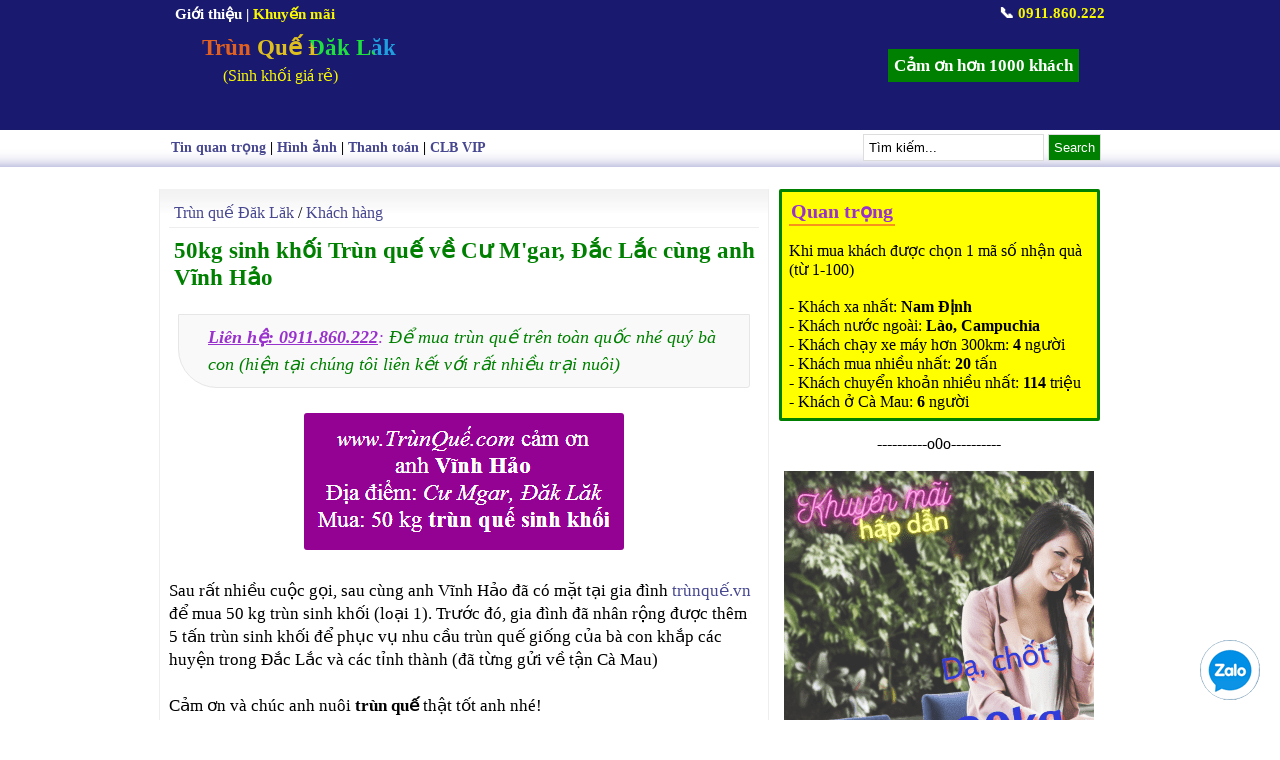

--- FILE ---
content_type: text/html; charset=UTF-8
request_url: https://www.xn--trnqu-2ua1744c.vn/2015/12/trun-que-ve-cu-mgar-dac-lac.html
body_size: 9653
content:
<!DOCTYPE html>
<html xmlns='http://www.w3.org/1999/xhtml' xmlns:b='http://www.google.com/2005/gml/b' xmlns:data='http://www.google.com/2005/gml/data' xmlns:expr='http://www.google.com/2005/gml/expr'>
<head><meta content='CogN46liY3XIjdUNwW-jxJfs7pyDCJDNt_UVEYcL88o' name='google-site-verification'/>
<title>50kg sinh khối Trùn quế về Cư M'gar, Đắc Lắc cùng anh Vĩnh Hảo</title>
<meta content='50kg sinh khối Trùn quế về Cư M&#39;gar, Đắc Lắc cùng anh Vĩnh Hảo' name='keywords'/>
<meta content='index, follow' name='robots'/>
<link href='https://www.xn--trnqu-2ua1744c.vn/2015/12/trun-que-ve-cu-mgar-dac-lac.html' hreflang='vi-vn' rel='alternate'/>
<meta content='vi' http-equiv='content-language'/>
<meta content='text/html; charset=UTF-8' http-equiv='Content-Type'/>
<meta content='blogger' name='generator'/>
<link href='https://www.xn--trnqu-2ua1744c.vn/favicon.ico' rel='icon' type='image/x-icon'/>
<link href='https://www.xn--trnqu-2ua1744c.vn/2015/12/trun-que-ve-cu-mgar-dac-lac.html' rel='canonical'/>
<link rel="alternate" type="application/atom+xml" title="Trùn Quế Đăk Lăk - Atom" href="https://www.xn--trnqu-2ua1744c.vn/feeds/posts/default" />
<link rel="alternate" type="application/rss+xml" title="Trùn Quế Đăk Lăk - RSS" href="https://www.xn--trnqu-2ua1744c.vn/feeds/posts/default?alt=rss" />
<link rel="service.post" type="application/atom+xml" title="Trùn Quế Đăk Lăk - Atom" href="https://www.blogger.com/feeds/5071534657408800572/posts/default" />

<link rel="alternate" type="application/atom+xml" title="Trùn Quế Đăk Lăk - Atom" href="https://www.xn--trnqu-2ua1744c.vn/feeds/121213627616068764/comments/default" />
<!--Can't find substitution for tag [blog.ieCssRetrofitLinks]-->
<link href='https://blogger.googleusercontent.com/img/b/R29vZ2xl/AVvXsEhNQ-QGjRzR_QacyYo6T3wWzoyTiU0El2f7rsVEzfFbKtxS7Li1G4qW-LA1iMGXqmIebHR-FYY9REdmnqJtJe9RI0DfPBawaEYUknxhsYioDEEb-0AOkWpwoxR33BkSFr_iNNHnBIYOSIUG/s1600/tr%25C3%25B9n-qu%25E1%25BA%25BF-c%25C6%25B0-m%2527gar-daklak.PNG' rel='image_src'/>
<meta content='https://www.xn--trnqu-2ua1744c.vn/2015/12/trun-que-ve-cu-mgar-dac-lac.html' property='og:url'/>
<meta content='50kg sinh khối Trùn quế về Cư M&#39;gar, Đắc Lắc cùng anh Vĩnh Hảo' property='og:title'/>
<meta content='Trùn quế giống (sinh khối) tại ĐăkLăk và liên kết toàn Việt Nam. Đã có khách Lào, Campuchia mua sinh khối' property='og:description'/>
<meta content='https://blogger.googleusercontent.com/img/b/R29vZ2xl/AVvXsEhNQ-QGjRzR_QacyYo6T3wWzoyTiU0El2f7rsVEzfFbKtxS7Li1G4qW-LA1iMGXqmIebHR-FYY9REdmnqJtJe9RI0DfPBawaEYUknxhsYioDEEb-0AOkWpwoxR33BkSFr_iNNHnBIYOSIUG/w1200-h630-p-k-no-nu/tr%25C3%25B9n-qu%25E1%25BA%25BF-c%25C6%25B0-m%2527gar-daklak.PNG' property='og:image'/>
<include expiration='7d' path='*.css'></include>
<include expiration='7d' path='*.js'></include>
<include expiration='3d' path='*.gif'></include>
<include expiration='3d' path='*.jpeg'></include>
<include expiration='3d' path='*.jpg'></include>
<include expiration='3d' path='*.png'></include>
<meta content='public' http-equiv='Cache-control'/><meta content='text/html; charset=UTF-8' http-equiv='Content-Type'/>
<meta CONTENT='text/javascript' http-equiv='Content-Script-Type'/><meta CONTENT='text/css' http-equiv='Content-Style-Type'/>
<meta content='wed, 29 dec 2021 00:00:00 GMT' http-equiv='expires'/><meta content='width=device-width, initial-scale=1' name='viewport'/>
<style type="text/css"> 
<!-- /*
<style id='page-skin-1' type='text/css'><!--
*/
--></style>
<style type='text/css'>*{border:0;margin:0;padding:0}body{background:#fff;color:#000;font:16px Times}a{color:#484891;text-decoration:none}a:hover{color:#c00}input,select,textarea{border:#ddd 1px solid;padding:5px}#sidebartop .widget li{list-style:none}#page{width:962px;margin:3px auto}.seoh{padding-left:18px;font-size:23px;background: linear-gradient(   60deg,   hsl(0, 75%, 50%) 10%, hsl(20, 75%, 50%) 10%,   hsl(20, 75%, 50%) 25%,   hsl(50, 75%, 50%) 25%,   hsl(50, 75%, 50%) 40%,   hsl(130, 75%, 50%) 40%, hsl(130, 75%, 50%) 55%,   hsl(200, 75%, 50%) 55%,   hsl(200, 75%, 50%) 70%,   hsl(260, 75%, 50%) 70%,   hsl(260, 75%, 50%) 85%,   hsl(0, 75%, 50%) 85%  ); color: #fff; -webkit-background-clip: text; -webkit-text-fill-color: transparent; animation: 10s BeProud linear infinite } @keyframes BeProud {100% { background-position: 100vw 0px }ont-weight:bold}#searchsubmit{background:green;color:#fff}#col1{background:#fff url(https://blogger.googleusercontent.com/img/b/R29vZ2xl/AVvXsEgmkiaqNR3qLtR_yF6LYFv1GiKgBYsPTq3PDw-_ICqlcJz8NuFJIvY-ek04O4gZe4kIhPUbu_2iKq5lSkZfjIx6_XvQY5gnpsWBvL7WD2BMUt-yMDu8I9CJShWnbO5gjnK4jciF9CFMD69v/s320/nen_bvhome.JPG) repeat-x;float:left;width:590px;max-width:100%;padding:9px;border-right:1px solid #eee;border-left:1px solid #eee}#col2{float:left;width:320px;padding-left:10px}.subcol{width:150px}#logo{float:left;line-height:31px}.post{margin:0}.tde{font:23px Times;color:green;font-weight:bold;margin:9px 0 23px 5px}.post-body{font:17px Times;line-height:1.4;position:relative}.post h2{font:18px Times;padding:5px}.diemnhan{color:#9932cc;padding:2px;border-bottom:2px solid #f7931b;font-weight:bold;font-size:20px}.khungdep, blockquote{margin:0 9px;border-left:3px #55a solid;border-radius:15px;font-size:18px;border-right:1px #eee solid;border-top:1px #eee solid;border-bottom:1px #eee solid;padding:9px;font-style:italic}#mpu{width:94%;background:yellow;border:3px green solid;border-radius:2px;padding:7px}#sidebar{float:right;width:100%;background:#fff;margin-bottom:20px}#sidebar h3{text-align:center;border-radius:5px;font:18px Times;padding:5px 0;margin:-13px 15px 5px 15px}.sidebar li{border-bottom:1px solid #eee;padding:5px}#sidebartop .widget{margin-top:5px;max-width: 100%;}#dh{border-bottom:1px solid #eee;margin-bottom:5px;padding:5px;clear:both}.anh{float:left;margin-right:9px}.vip{margin-bottom:5px;background:green;color:#fff;padding:3px 15px}.tv{font-size:13px;color:#fff;padding:3px;background:#c33}.wrapper{background:midnightblue;height:130px;color:#fff}.wrapper a{color:#fff;text-decoration:none}.so{background-color:green;color:#fff;font-size:large;font-weight:700;padding:4px 9px;border-radius:50%}.post-slide-info{margin:0;padding-top:8px;line-height:1.5em;font:normal 13px Tahoma;color:#383838;height:50px}.post-slide{margin:0;padding:0;width:342px;height:379px;float:left;overflow:hidden}
.post-slide img{background:#FFF;border:1px solid #ccc;float:left;margin-bottom:10px;padding:5px;width:321px;height: 239px}.post-slide h2{color:green;font-size:15px;font-family:Tahoma;margin:0;float:left;padding:0;width:321px;line-height:1.3em}.post-slide h2 a{text-transform:none;color:green}.post-slide-info{margin:0;padding-top:8px;line-height:1.5em;font:normal 13px Tahoma;color:#383838;height:50px}.post-slide-3{background:#FFFFE5;width:240px;height:65px;float:right;overflow:hidden;margin-bottom:5px;border:1px solid #ddd}.post-slide-3 img{background:#FFF;border:1px solid #ccc;float:left;margin-right:5px;padding:2px;width:80px;height:59px}.post-slide-3 h2{font:16px Times;margin-top:5px;padding:0;line-height:1.3em}.post-slide-3 h2 a:hover,.post-slide h2 a:hover,.post-home-j h2 a:hover{color:#FF6600}.luuy{color:green;border:1px #00BB00 solid;padding:9px}.chitiet{padding:9px;margin-left:19px}.separator{font-style:italic}.dongkhung{border-radius:0 0 3px 39px;padding:9px 9px 9px 29px;color:#9932cc;border:1px solid #e6e6e6;background-color:#f9f9f9}.tieude-home{color:green;border-bottom:3px double #eee;border-top:3px double #eee;padding:8px 5px 5px 3px;margin:0 0 3px 4px;font:18px Times;font-weight:700}.boc{margin-top:25px}.boc ul{list-style:none}.daudong{padding-left:20px;color:green}#PopularPosts1{float:left;
margin-bottom:15px;margin-top:15px}#PopularPosts1 ul{list-style-type:none;float:left;width:100%;padding:0;margin:0}#PopularPosts1 ul li{position:relative;margin-left:9px;padding: 10px 0 10px 22px;float:left;overflow:hidden}#PopularPosts1 ul li:first-child:after{content:"1";color: #fff!important;background:#da251c!important;border:1px solid #da251c!important}#PopularPosts1 ul li:first-child + li:after{content:"2";color:#fff!important;background:#1b89ca!important;border:1px solid #1b89ca!important}#PopularPosts1 ul li:first-child + li + li{background:#fff}#PopularPosts1 ul li:first-child + li + li:after{content:"3";background: #f8e62e!important;border:1px solid #f8e92c!important}#PopularPosts1 ul li:first-child + li + li + li:after{content:"4";color:#333!important}#PopularPosts1 ul li:first-child + li + li + li + li{background:#fff}#PopularPosts1 ul li:first-child + li + li + li + li:after{content:"5";}#PopularPosts1 ul li:first-child + li + li + li + li + li:after{content:"6";}#PopularPosts1 ul li:first-child + li + li + li + li + li + li{background:#fff}#PopularPosts1 ul li:first-child + li + li + li + li + li + li:after{content:"7";}#PopularPosts1 ul li:first-child + li + li + li + li + li + li + li:after{content:"8";}#PopularPosts1 ul li:first-child + li + li + li + li + li + li + li + li{background:#fff}#PopularPosts1 ul li:first-child + li + li + li + li + li + li + li + li:after{content:"9";}#PopularPosts1 ul li:first-child + li + li + li + li + li + li + li + li + li:after{content:"10";}#PopularPosts1 ul li:first-child:after,#PopularPosts1 ul li:first-child + li + li + li + li + li + li + li + li:after,#PopularPosts1 ul li:first-child + li + li + li + li + li + li + li + li + li:after,
#PopularPosts1 ul li:first-child + li:after,#PopularPosts1 ul li:first-child + li + li:after,#PopularPosts1 ul li:first-child + li + li + li:after,#PopularPosts1 ul li:first-child + li + li + li + li + li + li:after,#PopularPosts1 ul li:first-child + li + li + li + li + li + li + li:after,#PopularPosts1 ul li:first-child + li + li + li + li:after,#PopularPosts1 ul li:first-child + li + li + li + li + li:after{position:absolute;top:10px;text-align:center;left:0;line-height:1em;font:bold 17px Times;padding:5px 10px;font-style:italic;border-radius:50px}#PopularPosts1 ul li a{font-size:16px;float:left;margin-left:15px;margin-right:9px;line-height:17px}.phantrang{border:2px green solid;padding:0 9px;border-radius:4px} #recentposts-ha img{border-radius:50%;float:left;border:1px solid #d1d1d1;margin:0 3px 1px 0;padding:2px;height:34px;}.separator{text-align:center}</style><link href='https://www.blogger.com/dyn-css/authorization.css?targetBlogID=5071534657408800572&amp;zx=4a9fe1c7-75a3-41b0-9688-f7b8fab3a10d' media='none' onload='if(media!=&#39;all&#39;)media=&#39;all&#39;' rel='stylesheet'/><noscript><link href='https://www.blogger.com/dyn-css/authorization.css?targetBlogID=5071534657408800572&amp;zx=4a9fe1c7-75a3-41b0-9688-f7b8fab3a10d' rel='stylesheet'/></noscript>
<meta name='google-adsense-platform-account' content='ca-host-pub-1556223355139109'/>
<meta name='google-adsense-platform-domain' content='blogspot.com'/>

</head><div class='wrapper'><div style='margin:0 auto;width:940px;max-width:100%'><div id='menu-top' style='padding:5px;font:15px Times;font-weight:bold'><a href='/p/gioi-thieu.html'>Giới thiệu</a> | <a href='/2021/04/trunquevn-khuyen-mai-theo-phong-cach-la.html' title='Khuyến mãi'><span style='color:#F9F900'>Khuyến mãi</span></a><span style='float:right'>📞 <b><span style='color:#F9F900'>0911.860.222</span></b></span><div style='padding:9px'><div class='logo section' id='logo'><div class='widget Header' data-version='1' id='Header1'><div class='seoh'><a href='/'>Trùn Quế Đăk Lăk</a></div><div class='logo-des' style='width:325px;padding:3px 0 0 39px;font:16px times;color:#dde'><span style='color:#F9F900'>(Sinh khối giá rẻ)</span></div></div></div><div class='nhatky'><a href='/2018/05/danh-sach-khach-hang-mua-trun-que.html' rel='bookmark'><strong>Cảm ơn hơn 1000 khách</strong></a></div></div></div></div></div><div style='background:url(https://blogger.googleusercontent.com/img/b/R29vZ2xl/AVvXsEiy66q7IlgHE0rVSzOffdhAK1MksO7XJlagMJvIGpxphr7eVLGCUVcioUt5eKvMxxtMHxfsVMtwUeLSNcMWr0p0fG3tSW3UVbSekOQ2zxgsfqhz5XWo8cG4urDhY5cpk8s4nUYOMk1MRA6G/s1600/bg_menu.png) repeat-x;margin-bottom:12px;width:100%'><div id='menu_top' style='margin:0 auto;width:939px;padding:9px;font:14px Times;max-width:95%;overflow:hidden'><b><a href='/search/label/Tin%20quan%20trọng?&max-results=6'>Tin quan trọng</a> | <a href='/p/hinh-anh-that-trun-que-giong-tai-gia.html' title='Hình ảnh khuông nuôi trùn'>Hình ảnh</a> | <a href='/p/thanh-toan.html' title='Thông tin để tiện cho khách thanh toán'>Thanh toán</a> | <a href='/2018/10/Danh-sach-khach-mua-tren-1-ta-trun-que-sinh-khoi.html'>CLB VIP</a></b><div id='right-top' style='float:right;margin:-5px 9px 0 0;padding-bottom:7px;line-height:27px'><form action='/search/' id='searchform' method='get'><input id='s' name='q' onblur='if (this.value == "") {this.value = "Tìm kiếm...";}' onfocus='if (this.value == "Tìm kiếm...") {this.value = ""}' type='text' value='Tìm kiếm...'/>
<input id='searchsubmit' type='submit' value='Search'/></form></div></div></div><body><div id='page'><div id='columns'><div id='col1'><div class='box'><div class='entry'><div class='main section' id='main'><div class='widget Blog' data-version='1' id='Blog1'>
<div class='blog-posts hfeed'>
<!--Can't find substitution for tag [defaultAdStart]-->
<div id='dh'><a href='https://www.xn--trnqu-2ua1744c.vn/'>Trùn quế Đăk Lăk</a> / <a href='https://www.xn--trnqu-2ua1744c.vn/search/label/Kh%C3%A1ch%20h%C3%A0ng?&max-results=6' rel='tag'>Khách hàng</a></div><h1 class='tde'>50kg sinh khối Trùn quế về Cư M'gar, Đắc Lắc cùng anh Vĩnh Hảo</h1><blockquote class='dongkhung' style='margin-bottom:25px;line-height:1.5'><b><u>Liên hệ: 0911.860.222</u></b>: <i style='color:green'>Để mua trùn quế trên toàn quốc nhé quý bà con (hiện tại chúng tôi liên kết với rất nhiều trại nuôi)</i></blockquote><div class='post-body entry-content'><div class="separator" style="clear: both; text-align: center;"><img alt="Trùn quế về Cư M&#39;gar" src="https://blogger.googleusercontent.com/img/b/R29vZ2xl/AVvXsEhNQ-QGjRzR_QacyYo6T3wWzoyTiU0El2f7rsVEzfFbKtxS7Li1G4qW-LA1iMGXqmIebHR-FYY9REdmnqJtJe9RI0DfPBawaEYUknxhsYioDEEb-0AOkWpwoxR33BkSFr_iNNHnBIYOSIUG/s1600/tr%25C3%25B9n-qu%25E1%25BA%25BF-c%25C6%25B0-m%2527gar-daklak.PNG" /></div><br />
Sau rất nhiều cuộc gọi, sau cùng anh Vĩnh Hảo đã có mặt tại gia đình <a href="http://www.trùnquế.vn">trùnquế.vn</a> để mua 50 kg trùn sinh khối (loại 1). Trước đó, gia đình đã nhân rộng được thêm 5 tấn trùn sinh khối để phục vụ nhu cầu trùn quế giống của bà con khắp các huyện trong Đắc Lắc và các tỉnh thành (đã từng gửi về tận Cà Mau)<br />
<br />
Cảm ơn và chúc anh nuôi <strong>trùn quế</strong> thật tốt anh nhé!<br />
<br />
<div style="font:23px times;width:300px;text-align:center;padding:25px"><i>TrùnQuế.vn</i> cảm ơn<br />
anh <b>Vĩnh Hảo</b><br />
Địa điểm: <i>Cư Mgar, Đăk Lăk</i><br />
Mua: 50 kg <strong>trùn quế sinh khối</strong> </div><br />
<h2 style="text-align:center" class="luuy">Bán <strong><a href="/2014/08/ban-trun-que-giong-giun-que-o-tai-bmt.html">trùn quế giống</a></strong> Đắk Lắk: 0911.860.222</h2></div><br/><blockquote>* Khách mua <i class='so'>50</i> kg trở lên sẽ được giảm giá đặc biệt chỉ <span class='tv'>15.000đ/kg</span><br/><br/>
      - Mua tận nơi: <b style='color:#c00'>400.000 đ/ 20kg</b><br/>
- Nếu ở xa: <b style='color:#c00'>500.000đ/ 20kg</b> (nhà xe thu hộ, đi gửi xong lại phải đi lấy tiền, rất mất công (tổng cộng đến 60km))<br/><br/>
Ưu tiên khách chuyển khoản trước sẽ có GIÁ ĐẶC BIỆT:<br/><br/>
<p style='text-align:center;line-height:1.6'><span style='color:green;border:3px green double;padding:2px 4px'>(<strike>450.000</strike>đ) <b>400.000đ/ 20kg</b></span></p><br/>(chỉ áp dụng 10 khách đầu tiên &#8594; miễn phí luôn cước gửi xe)
<br/><br/>
- Địa chỉ: Thôn 86, Ea Tiêu, Cư Kuin, Đăk Lăk<br/>
      - Liên hệ: <b>0911.860.222</b><br/><br/>(Hoặc nhắn tin: <b>TRUNQUE</b> gửi <b>0911860222</b> chúng tôi sẽ gọi lại tư vấn cẩn thận)<br/><br/><i style='color:#c00'>(Xin <a href='/2018/05/danh-sach-khach-hang-mua-trun-que.html'>cảm ơn hơn 1000 khách đã mua</a>)</i></blockquote>
<!--Can't find substitution for tag [adEnd]-->
</div>
</div><div class='widget BlogList' data-version='1' id='BlogList1'>
</div><div class='widget HTML' data-version='1' id='HTML3'></div></div></div></div></div><div id='col2'><div id='mpu'><div class='section' id='sidebarad'><div class='widget Text' data-version='1' id='Text2'><div class='widget-content'><span class="diemnhan">Quan trọng</span><br /><br />Khi mua khách được chọn 1 mã số nhận quà (từ 1-100)
<br /><br />- Khách xa nhất: <b>Nam Định</b><br />- Khách nước ngoài: <b>Lào, Campuchia</b><br />- Khách chạy xe máy hơn 300km: <b>4</b> người<br />- Khách mua nhiều nhất: <b>20</b> tấn<br />- Khách chuyển khoản nhiều nhất: <b>114</b> triệu<br />- Khách ở Cà Mau: <b>6</b> người</div></div></div></div>
<div id='sidebar'><div class='sidebar section' id='sidebartop'><div class='widget HTML' data-version='1' id='HTML1'>
<div class='widget-content'>
<div style="text-align:center;padding-top:9px">----------o0o----------<br/><br/>
<a href="/2021/04/trunquevn-khuyen-mai-theo-phong-cach-la.html"><img alt="Khuyến Mãi" style="height:310px;width:310px;border-radius: 0 0 3px 39px;" title="Khuyến Mãi hấp dẫn" src="https://blogger.googleusercontent.com/img/b/R29vZ2xl/AVvXsEhh8a5xMpl8iDHmsrT-HofiCE_AQloWFODBjslGQEJ6xTqGjadmA_60JrRoPUSqAAIwvDrTIYITzTxhDvKJZkBGQ5JDxroO7nOBj3CkFqd8NsEEvInbQeeCkiaGpLVIEkTlagtwKbBz5Xbt/s0/khuyenmai-trunque.png"/></a></div>
</div>
</div><div class='widget PopularPosts' data-version='1' id='PopularPosts1'><h6 class='tieude-home' style='border-top:none'><i class='so'>Bài xem nhiều</i></h6><ul><li style='min-height:29px;'><a href='https://www.xn--trnqu-2ua1744c.vn/2018/10/Danh-sach-khach-mua-tren-1-ta-trun-que-sinh-khoi.html' rel='bookmark'>CLB KHÁCH VIP: Mua 100kg (1 tạ) trùn quế sinh khối trở lên</a></li><li style='min-height:29px;'><a href='https://www.xn--trnqu-2ua1744c.vn/2014/08/ban-trun-que-giong-giun-que-o-tai-bmt.html' rel='bookmark'>Bán trùn Quế giống - giun quế ở (tại) BMT, Đắc Lắc (Buôn Ma Thuột)</a></li><li style='min-height:29px;'><a href='https://www.xn--trnqu-2ua1744c.vn/2023/06/trun-que-gia-lai-20kg-trun-giong-ve.html' rel='bookmark'>Trùn quế Gia Lai: 20kg trùn giống về cùng chú Thảo (Pleiku)</a></li></ul></div><div class='widget BlogList' data-version='1' id='BlogList2'><h6 class='tieude-home' style='border-top:none'><i class='so'>Khách VIP mới</i>
<span style='font-style:italic;font-weight:400'>(<a href='/2018/10/Danh-sach-khach-mua-tren-1-ta-trun-que-sinh-khoi.html'>xem đủ</a>)</span></h6><div class='widget-content'>
<div id='recentposts-ha'>
<ul id='BlogList2_blogs'>
<li style='padding-left:16px'><span style='color:#55a'>&#9829;</span>
<a href='https://www.xn--trnqu-2ua1744c.vn/2023/06/trun-que-kon-tum-500kg-trun-que-sinh.html'>Trùn quế Kon Tum: 500kg trùn quế sinh khối về cùng bạn Bôn</a><br/>
<div style='clear: both;'></div>
</li>
<li style='padding-left:16px'><span style='color:#55a'>&#9829;</span>
<a href='https://www.xn--trnqu-2ua1744c.vn/2022/12/trun-que-ea-kao-200kg-trun-sinh-khoi-ve.html'>Trùn Quế Ea Kao: 200kg trùn sinh khối về cùng anh Thanh</a><br/>
<div style='clear: both;'></div>
</li>
<li style='padding-left:16px'><span style='color:#55a'>&#9829;</span>
<a href='https://www.xn--trnqu-2ua1744c.vn/2022/10/trun-que-ea-hleo-20kg-trun-que-giong-ve.html'>Trùn Quế Ea H'leo: 20kg trùn quế giống về cùng bạn Thắng ở Km72 (lần 2)</a><br/>
<div style='clear: both;'></div>
</li>
</ul>
</div>
</div></div><div class='widget Stats' data-version='1' id='Stats1'><h6 class='tieude-home' style='border-top:none'><i class='so'>Tổng lượt xem</i></h6>
<div class='widget-content' style='font-size:20px;padding-left:30px'>
<div id='Stats1_content' style='display: none;'>
<span class='counter-wrapper text-counter-wrapper' id='Stats1_totalCount'>
</span><br/>
<span style='color:red;font-size:14px'>(Số người quan tâm rất lớn ạ)</span>
</div>
</div>
</div></div></div></div></div></div><div style='clear:both;background:midnightblue;border-top:3px green solid;color:#eee;padding:20px 0;text-align:center'><a href='/2020/05/ea-kar-50kg-trun-que-sinh-khoi-ve-cung.html'><span style='color:#ddd'>Bài tuyển chọn gửi bà con</span></a>
<br/>-----------o0o-----------<br/>
  TrùnQuế.vn @ 2011 - 2024<br/>
Chất lượng (sinh khối) rất tốt, chúng tôi tự tin mời khách ghé mua tận nơi<br/>
  ĐC: Thôn 86, xã Ea Tiêu, Cư Kuin, Đăk Lăk (<a href='https://www.google.com/maps/place/Tr%C3%B9n+Qu%E1%BA%BF+%C4%90%C4%83k+L%C4%83k/@12.6148563,108.0805156,3060m/data=!3m1!1e3!4m12!1m6!3m5!1s0x0:0x5ff3f88de70e595a!2zVHLDuW4gUXXhur8gxJDEg2sgTMSDaw!8m2!3d12.6148563!4d108.0805156!3m4!1s0x0:0x5ff3f88de70e595a!8m2!3d12.6148563!4d108.0805156' rel='nofollow' target='_blank'><span style='color:#F9F900'>Bản Đồ Đường Đi</span></a>)<br/>
  📞 <b style='color:#F9F900'>0911.860.222</b> (có Zalo)</div>
<style>
  @media (max-width:960px) and (min-width:910px){#col2{width:290px}}
  @media (max-width:909px){#col2{width:260px}}
  @media (max-width:880px){#col2{width:240px}}
  @media (max-width:860px){#page,#col1,#col2{width:96%;padding:1%;float:none!important}.post-slide-3{float:left!important;max-width:400px;width:60%}#PopularPosts1 ul li{width:95%}}
  @media (max-width:780px){.post-slide-3{width:48%}}@media (max-width:705px){.post-slide-3{width:40%}}
  @media (max-width:600px){.post-slide-3{width:45%;margin-right:3%}.post-slide,.post-slide img,.post-slide h2{width:98%}.post-slide{height:330px}}
@media (max-width:520px){#logo,.post-slide-3{width:100%!important}.post-slide{height:310px}.post-slide img{height:165px}.post-slide-3{margin-right:0}.logo-des{width:70%!important}}
  @media (max-width:670px){#right-top{display:none}.wrapper{height:180px}#menu_top{padding:3px!important;font-size:12px!important}#menu-top{font-size:13px!important;padding-bottom:8px!important}}
  .nhatky{margin:17px;float:right;padding:6px;background:green;font:17px Times}
  .post-body img{max-width:100%;border-radius:3px}
</style>
<div class='zalome'><a href='https://zalo.me/0911860222' target='_blank'><img alt='Chát zalo' src='https://blogger.googleusercontent.com/img/b/R29vZ2xl/AVvXsEjmoyKzPpW5B3JtzSkOf49CXFpAb7te0U326maYgpwwcvfwytZBcY5FA-8b5G1xWc36CERFalCMC4rNWEfVJqYt88HS3hpJdyiHQLAUOh3zDNH4QET3kjujO1tPbDTDznWI69ZivPJKDOhu/s0/Zalo-chat.png'/></a></div><style>@media (max-width: 576px){.fb-customerchat{display:none;}}.zalome {position: fixed;bottom: 10px;right: 10px;margin: 10px;width: 60px;height: 60px;border-radius: 50%;-moz-border-radius: 50%;-webkit-border-radius: 50%;background-color: #004A7F;cursor: pointer;display: inline-block;font-size: 20px;padding: -10px -10px;text-align: center;text-decoration: none;}</style>
<script type="text/javascript" src="https://www.blogger.com/static/v1/widgets/2028843038-widgets.js"></script>
<script type='text/javascript'>
window['__wavt'] = 'AOuZoY5snSGNFxzHqvXGITIyEG2gE1UmCw:1769747190791';_WidgetManager._Init('//www.blogger.com/rearrange?blogID\x3d5071534657408800572','//www.xn--trnqu-2ua1744c.vn/2015/12/trun-que-ve-cu-mgar-dac-lac.html','5071534657408800572');
_WidgetManager._SetDataContext([{'name': 'blog', 'data': {'blogId': '5071534657408800572', 'title': 'Tr\xf9n Qu\u1ebf \u0110\u0103k L\u0103k', 'url': 'https://www.xn--trnqu-2ua1744c.vn/2015/12/trun-que-ve-cu-mgar-dac-lac.html', 'canonicalUrl': 'https://www.xn--trnqu-2ua1744c.vn/2015/12/trun-que-ve-cu-mgar-dac-lac.html', 'homepageUrl': 'https://www.xn--trnqu-2ua1744c.vn/', 'searchUrl': 'https://www.xn--trnqu-2ua1744c.vn/search', 'canonicalHomepageUrl': 'https://www.xn--trnqu-2ua1744c.vn/', 'blogspotFaviconUrl': 'https://www.xn--trnqu-2ua1744c.vn/favicon.ico', 'bloggerUrl': 'https://www.blogger.com', 'hasCustomDomain': true, 'httpsEnabled': true, 'enabledCommentProfileImages': true, 'gPlusViewType': 'FILTERED_POSTMOD', 'adultContent': false, 'analyticsAccountNumber': '', 'encoding': 'UTF-8', 'locale': 'vi', 'localeUnderscoreDelimited': 'vi', 'languageDirection': 'ltr', 'isPrivate': false, 'isMobile': false, 'isMobileRequest': false, 'mobileClass': '', 'isPrivateBlog': false, 'isDynamicViewsAvailable': true, 'feedLinks': '\x3clink rel\x3d\x22alternate\x22 type\x3d\x22application/atom+xml\x22 title\x3d\x22Tr\xf9n Qu\u1ebf \u0110\u0103k L\u0103k - Atom\x22 href\x3d\x22https://www.xn--trnqu-2ua1744c.vn/feeds/posts/default\x22 /\x3e\n\x3clink rel\x3d\x22alternate\x22 type\x3d\x22application/rss+xml\x22 title\x3d\x22Tr\xf9n Qu\u1ebf \u0110\u0103k L\u0103k - RSS\x22 href\x3d\x22https://www.xn--trnqu-2ua1744c.vn/feeds/posts/default?alt\x3drss\x22 /\x3e\n\x3clink rel\x3d\x22service.post\x22 type\x3d\x22application/atom+xml\x22 title\x3d\x22Tr\xf9n Qu\u1ebf \u0110\u0103k L\u0103k - Atom\x22 href\x3d\x22https://www.blogger.com/feeds/5071534657408800572/posts/default\x22 /\x3e\n\n\x3clink rel\x3d\x22alternate\x22 type\x3d\x22application/atom+xml\x22 title\x3d\x22Tr\xf9n Qu\u1ebf \u0110\u0103k L\u0103k - Atom\x22 href\x3d\x22https://www.xn--trnqu-2ua1744c.vn/feeds/121213627616068764/comments/default\x22 /\x3e\n', 'meTag': '', 'adsenseHostId': 'ca-host-pub-1556223355139109', 'adsenseHasAds': false, 'adsenseAutoAds': false, 'boqCommentIframeForm': true, 'loginRedirectParam': '', 'isGoogleEverywhereLinkTooltipEnabled': true, 'view': '', 'dynamicViewsCommentsSrc': '//www.blogblog.com/dynamicviews/4224c15c4e7c9321/js/comments.js', 'dynamicViewsScriptSrc': '//www.blogblog.com/dynamicviews/488fc340cdb1c4a9', 'plusOneApiSrc': 'https://apis.google.com/js/platform.js', 'disableGComments': true, 'interstitialAccepted': false, 'sharing': {'platforms': [{'name': 'Nh\u1eadn \u0111\u01b0\u1eddng li\xean k\u1ebft', 'key': 'link', 'shareMessage': 'Nh\u1eadn \u0111\u01b0\u1eddng li\xean k\u1ebft', 'target': ''}, {'name': 'Facebook', 'key': 'facebook', 'shareMessage': 'Chia s\u1ebb v\u1edbi Facebook', 'target': 'facebook'}, {'name': 'BlogThis!', 'key': 'blogThis', 'shareMessage': 'BlogThis!', 'target': 'blog'}, {'name': 'X', 'key': 'twitter', 'shareMessage': 'Chia s\u1ebb v\u1edbi X', 'target': 'twitter'}, {'name': 'Pinterest', 'key': 'pinterest', 'shareMessage': 'Chia s\u1ebb v\u1edbi Pinterest', 'target': 'pinterest'}, {'name': 'Email', 'key': 'email', 'shareMessage': 'Email', 'target': 'email'}], 'disableGooglePlus': true, 'googlePlusShareButtonWidth': 0, 'googlePlusBootstrap': '\x3cscript type\x3d\x22text/javascript\x22\x3ewindow.___gcfg \x3d {\x27lang\x27: \x27vi\x27};\x3c/script\x3e'}, 'hasCustomJumpLinkMessage': false, 'jumpLinkMessage': '\u0110\u1ecdc th\xeam', 'pageType': 'item', 'postId': '121213627616068764', 'postImageThumbnailUrl': 'https://blogger.googleusercontent.com/img/b/R29vZ2xl/AVvXsEhNQ-QGjRzR_QacyYo6T3wWzoyTiU0El2f7rsVEzfFbKtxS7Li1G4qW-LA1iMGXqmIebHR-FYY9REdmnqJtJe9RI0DfPBawaEYUknxhsYioDEEb-0AOkWpwoxR33BkSFr_iNNHnBIYOSIUG/s72-c/tr%25C3%25B9n-qu%25E1%25BA%25BF-c%25C6%25B0-m%2527gar-daklak.PNG', 'postImageUrl': 'https://blogger.googleusercontent.com/img/b/R29vZ2xl/AVvXsEhNQ-QGjRzR_QacyYo6T3wWzoyTiU0El2f7rsVEzfFbKtxS7Li1G4qW-LA1iMGXqmIebHR-FYY9REdmnqJtJe9RI0DfPBawaEYUknxhsYioDEEb-0AOkWpwoxR33BkSFr_iNNHnBIYOSIUG/s1600/tr%25C3%25B9n-qu%25E1%25BA%25BF-c%25C6%25B0-m%2527gar-daklak.PNG', 'pageName': '50kg sinh kh\u1ed1i Tr\xf9n qu\u1ebf v\u1ec1 C\u01b0 M\x27gar, \u0110\u1eafc L\u1eafc c\xf9ng anh V\u0129nh H\u1ea3o', 'pageTitle': 'Tr\xf9n Qu\u1ebf \u0110\u0103k L\u0103k: 50kg sinh kh\u1ed1i Tr\xf9n qu\u1ebf v\u1ec1 C\u01b0 M\x27gar, \u0110\u1eafc L\u1eafc c\xf9ng anh V\u0129nh H\u1ea3o', 'metaDescription': ''}}, {'name': 'features', 'data': {}}, {'name': 'messages', 'data': {'edit': 'Ch\u1ec9nh s\u1eeda', 'linkCopiedToClipboard': '\u0110\xe3 sao ch\xe9p \u0111\u01b0\u1eddng li\xean k\u1ebft v\xe0o b\u1ea3ng nh\u1edb t\u1ea1m!', 'ok': 'Ok', 'postLink': 'Li\xean k\u1ebft b\xe0i \u0111\u0103ng'}}, {'name': 'template', 'data': {'name': 'custom', 'localizedName': 'T\xf9y ch\u1ec9nh', 'isResponsive': false, 'isAlternateRendering': false, 'isCustom': true}}, {'name': 'view', 'data': {'classic': {'name': 'classic', 'url': '?view\x3dclassic'}, 'flipcard': {'name': 'flipcard', 'url': '?view\x3dflipcard'}, 'magazine': {'name': 'magazine', 'url': '?view\x3dmagazine'}, 'mosaic': {'name': 'mosaic', 'url': '?view\x3dmosaic'}, 'sidebar': {'name': 'sidebar', 'url': '?view\x3dsidebar'}, 'snapshot': {'name': 'snapshot', 'url': '?view\x3dsnapshot'}, 'timeslide': {'name': 'timeslide', 'url': '?view\x3dtimeslide'}, 'isMobile': false, 'title': '50kg sinh kh\u1ed1i Tr\xf9n qu\u1ebf v\u1ec1 C\u01b0 M\x27gar, \u0110\u1eafc L\u1eafc c\xf9ng anh V\u0129nh H\u1ea3o', 'description': 'Tr\xf9n qu\u1ebf gi\u1ed1ng (sinh kh\u1ed1i) t\u1ea1i \u0110\u0103kL\u0103k v\xe0 li\xean k\u1ebft to\xe0n Vi\u1ec7t Nam. \u0110\xe3 c\xf3 kh\xe1ch L\xe0o, Campuchia mua sinh kh\u1ed1i', 'featuredImage': 'https://blogger.googleusercontent.com/img/b/R29vZ2xl/AVvXsEhNQ-QGjRzR_QacyYo6T3wWzoyTiU0El2f7rsVEzfFbKtxS7Li1G4qW-LA1iMGXqmIebHR-FYY9REdmnqJtJe9RI0DfPBawaEYUknxhsYioDEEb-0AOkWpwoxR33BkSFr_iNNHnBIYOSIUG/s1600/tr%25C3%25B9n-qu%25E1%25BA%25BF-c%25C6%25B0-m%2527gar-daklak.PNG', 'url': 'https://www.xn--trnqu-2ua1744c.vn/2015/12/trun-que-ve-cu-mgar-dac-lac.html', 'type': 'item', 'isSingleItem': true, 'isMultipleItems': false, 'isError': false, 'isPage': false, 'isPost': true, 'isHomepage': false, 'isArchive': false, 'isLabelSearch': false, 'postId': 121213627616068764}}]);
_WidgetManager._RegisterWidget('_HeaderView', new _WidgetInfo('Header1', 'logo', document.getElementById('Header1'), {}, 'displayModeFull'));
_WidgetManager._RegisterWidget('_BlogView', new _WidgetInfo('Blog1', 'main', document.getElementById('Blog1'), {'cmtInteractionsEnabled': false, 'lightboxEnabled': true, 'lightboxModuleUrl': 'https://www.blogger.com/static/v1/jsbin/2547341110-lbx__vi.js', 'lightboxCssUrl': 'https://www.blogger.com/static/v1/v-css/828616780-lightbox_bundle.css'}, 'displayModeFull'));
_WidgetManager._RegisterWidget('_BlogListView', new _WidgetInfo('BlogList1', 'main', document.getElementById('BlogList1'), {'numItemsToShow': 25, 'totalItems': 16}, 'displayModeFull'));
_WidgetManager._RegisterWidget('_HTMLView', new _WidgetInfo('HTML3', 'main', document.getElementById('HTML3'), {}, 'displayModeFull'));
_WidgetManager._RegisterWidget('_TextView', new _WidgetInfo('Text2', 'sidebarad', document.getElementById('Text2'), {}, 'displayModeFull'));
_WidgetManager._RegisterWidget('_HTMLView', new _WidgetInfo('HTML1', 'sidebartop', document.getElementById('HTML1'), {}, 'displayModeFull'));
_WidgetManager._RegisterWidget('_PopularPostsView', new _WidgetInfo('PopularPosts1', 'sidebartop', document.getElementById('PopularPosts1'), {}, 'displayModeFull'));
_WidgetManager._RegisterWidget('_BlogListView', new _WidgetInfo('BlogList2', 'sidebartop', document.getElementById('BlogList2'), {'numItemsToShow': 0, 'totalItems': 3}, 'displayModeFull'));
_WidgetManager._RegisterWidget('_StatsView', new _WidgetInfo('Stats1', 'sidebartop', document.getElementById('Stats1'), {'title': 'T\u1ed5ng l\u01b0\u1ee3t xem', 'showGraphicalCounter': false, 'showAnimatedCounter': false, 'showSparkline': false, 'statsUrl': '//www.xn--trnqu-2ua1744c.vn/b/stats?style\x3dBLACK_TRANSPARENT\x26timeRange\x3dALL_TIME\x26token\x3dAPq4FmAu_DhZVyhv9gWew_W7Tb6PRb1a-HwSEm9-mM7M_4wo9VUrj4RPlW_PrF4dqCoKGybOTldT-FV9M9IDt3nvf9kEua47iA'}, 'displayModeFull'));
</script>
</body></html>

--- FILE ---
content_type: text/html; charset=UTF-8
request_url: https://www.xn--trnqu-2ua1744c.vn/b/stats?style=BLACK_TRANSPARENT&timeRange=ALL_TIME&token=APq4FmAu_DhZVyhv9gWew_W7Tb6PRb1a-HwSEm9-mM7M_4wo9VUrj4RPlW_PrF4dqCoKGybOTldT-FV9M9IDt3nvf9kEua47iA
body_size: 47
content:
{"total":303739,"sparklineOptions":{"backgroundColor":{"fillOpacity":0.1,"fill":"#000000"},"series":[{"areaOpacity":0.3,"color":"#202020"}]},"sparklineData":[[0,45],[1,55],[2,73],[3,65],[4,45],[5,49],[6,56],[7,64],[8,74],[9,81],[10,69],[11,37],[12,50],[13,72],[14,39],[15,63],[16,62],[17,45],[18,44],[19,46],[20,56],[21,38],[22,58],[23,91],[24,70],[25,79],[26,67],[27,55],[28,75],[29,11]],"nextTickMs":3600000}